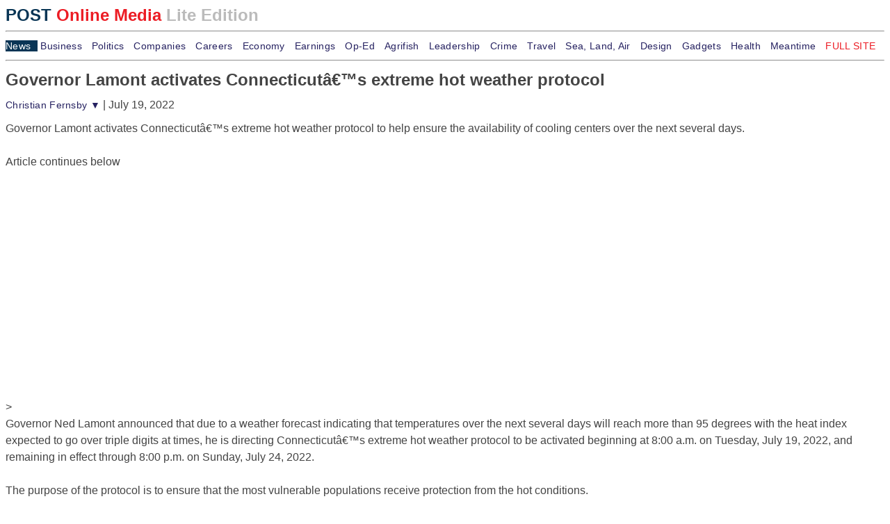

--- FILE ---
content_type: text/html; charset=UTF-8
request_url: https://lite.poandpo.com/news/governor-lamont-activates-connecticuts-extreme-hot-weather-protocol/
body_size: 12198
content:
<!DOCTYPE html>
<html lang="en">
<html>
<head>
<meta http-equiv="Content-Type" content="text/html;charset=UTF-8">
<link rel="canonical" href="https://www.poandpo.com/news/governor-lamont-activates-connecticuts-extreme-hot-weather-protocol/">
<title>Governor Lamont activates Connecticutâ€™s extreme hot weather protocol | News  | POST Online Media</title>
<meta name="description" content="Governor Lamont activates Connecticutâ€™s extreme hot weather protocol to help ensure the availability of cooling centers over the next several days."><meta name="Keywords" content="Governor Lamont activates Connecticutâ€™s extreme hot weather protocol to help ensure the availability of cooling centers over the next several days.">
<meta name="twitter:card" content="summary_large_image"><meta name="twitter:title" content="Governor Lamont activates Connecticutâ€™s extreme hot weather protocol"><meta name="twitter:description" content="Governor Lamont activates Connecticutâ€™s extreme hot weather protocol to help ensure the availability of cooling centers over the next several days."><meta name="twitter:image:src" content="https://www.histerius.com/hs0722/connecticut.jpg"><script type="application/ld+json">{"@context": "https://schema.org","@type": "NewsArticle","mainEntityOfPage": {"@type": "WebPage","@id": "https://www.poandpo.com/news/governor-lamont-activates-connecticuts-extreme-hot-weather-protocol","inLanguage": "en-US"},"image": {"@type": "ImageObject","url":"https://res.cloudinary.com/sunkfiles/image/fetch/https://www.histerius.com/hs0722/connecticut.jpg","width": 1200,"height": 672},"headline": "Governor Lamont activates Connecticutâ€™s extreme hot weather protocol","articleSection": "News ","datePublished": "July 19, 2022","dateModified": "July 19, 2022","author": {"@type": "Person","name": "Christian Fernsby"},"publisher": {"@type": "Organization","name": "POST Online Media","logo": {"@type": "ImageObject","url": "https://res.cloudinary.com/poandpostatic/image/upload/post_online_media_logo.png","width": 600,"height": 60}},"description": "Governor Lamont activates Connecticutâ€™s extreme hot weather protocol to help ensure the availability of cooling centers over the next several days."}</script><meta name="viewport" content="user-scalable=yes,width=device-width,initial-scale=1.0,maximum-scale=5.0">
<link rel="apple-touch-icon-precomposed" href="https://lite.poandpo.com/favicon.png">
<link rel="shortcut icon" href="https://lite.poandpo.com/favicon.ico">
<script type="application/ld+json">
    {  "@context" : "http://schema.org",
       "@type" : "WebSite",
       "name" : "POST Online Media",
       "alternateName" : "POST",
       "url" : "https://lite.poandpo.com"
    }
</script>
</head> 
<body>
<style>
body {font-family:sans-serif;color:#444444;line-height: 150%;}
h1 {font-size: 1.5rem; margin: auto;line-height: 120%;letter-spacing: normal;}
h1 a {font-size: 1.5rem; margin: auto; font-weight: bold;}
h2 {font-size: 1rem;}
.current{background: #093555;color:#ffffff;}
.magazine {display: block; font-size: 2rem; margin: auto; font-weight: bold; text-align: center;}
.datum {font-size: 0.8rem; font-weight: normal;}
.liteedition {color:#bbbbbb;}
.razmak5px {height:5px;}
.razmak10px {height:10px;}
.razmak20px {height:20px;}
.razmak30px {height:30px;}
.plavo {color: #093555;}
.crveno {color: #EC1C24;}
.footer {padding: 0 0 0 5px; background: #262261}
.footer a {color: #ffffff; line-height: 200%;}
.naslovrubrikebusiness {font-size: 1rem;}
.naslovcenterup {font-size: 1rem; text-align: center; text-transform: uppercase;}
a {font-size: 0.9rem; font-weight: normal;color: #262261; text-decoration: none;letter-spacing: 0.02rem;}
.razmakredova {line-height: 150%;}
.paddingdesno {padding-right: 10px;}
.obrisisve {clear: both;}
.paginator {font-size:20px;padding-top:10px;margin:auto;text-align:center;}
.paginator a, .paginator .this-page {padding:2px 5px;border:1px solid #ddd;text-decoration:none; color:#0063DC;}
.paginator .first, .paginator .atfirst, .paginator .last, .paginator .prev, .paginator .atlast, .paginator .atnext, .paginator .atprev {margin-right:5px;margin-left:5px;}
.zabiografiju{font-size:0.8rem;font-weight:normal;line-height:120%;}


</style>

 
<div style="margin:0 auto; text-align:left;">

	<a href="https://lite.poandpo.com"><h1><span class="plavo">POST </span><span class="crveno">Online Media </span><span class="liteedition">Lite Edition</span></h1></a>
	<hr>

	<nav class="razmakredova">
			<a href="https://lite.poandpo.com/news" class="paddingdesno current">News</a>
			<a href="https://lite.poandpo.com/news_business" class="paddingdesno ">Business</a>
		<a href="https://lite.poandpo.com/politics" class="paddingdesno ">Politics</a>
		<a href="https://lite.poandpo.com/companies" class="paddingdesno ">Companies</a>
		<a href="https://lite.poandpo.com/who-is-promoted" class="paddingdesno ">Careers</a>
		<a href="https://lite.poandpo.com/economy" class="paddingdesno ">Economy</a>
		<a href="https://lite.poandpo.com/earnings" class="paddingdesno ">Earnings</a>
			<a href="https://lite.poandpo.com/oped" class="paddingdesno ">Op-Ed</a>
			<a href="https://lite.poandpo.com/agrifish" class="paddingdesno ">Agrifish</a>
			<a href="https://lite.poandpo.com/leadership" class="paddingdesno ">Leadership</a>
			<a href="https://lite.poandpo.com/crime" class="paddingdesno ">Crime</a>
			<a href="https://lite.poandpo.com/places-to-go" class="paddingdesno ">Travel</a>			<a href="https://lite.poandpo.com/on-sea-land-and-in-the-air" class="paddingdesno ">Sea, Land, Air</a>			<a href="https://lite.poandpo.com/design-art-and-nice-stuff" class="paddingdesno ">Design</a>			<a href="https://lite.poandpo.com/small-devices-for-fun" class="paddingdesno ">Gadgets</a>			<a href="https://lite.poandpo.com/in-sickness-and-health" class="paddingdesno ">Health</a>			<a href="https://lite.poandpo.com/in-the-meantime" class="paddingdesno ">Meantime</a>			
		<a href="https://www.poandpo.com" title="POST Online Media"> <span class="crveno">FULL SITE</span></a>
	</nav>
	</div>

		<hr> 		
		<div class="razmak5px">&nbsp;</div>

	 

<div style="margin:0 auto; text-align:left;">

																								
	 

	<div class="contentgore"> 
	 
    	<div class="main_leftcol">

			<article><h1>Governor Lamont activates Connecticutâ€™s extreme hot weather protocol</h1><div class="razmak10px"> </div><span class="gradiznadteksta"><a href='https://lite.poandpo.com/searchauthor'>Christian Fernsby <span class="strelicadolje">&#9660</span></a> | </span><span class="datumiznadteksta"><time>July 19, 2022</time><br></span><div class="razmak10px"> </div><div class="razmak10pxpravi"> </div><div class="obrisisve"> </div>Governor Lamont activates Connecticutâ€™s extreme hot weather protocol to help ensure the availability of cooling centers over the next several days.<br><br><span class="readmorelink">Article continues below</span><br><script async src="https://pagead2.googlesyndication.com/pagead/js/adsbygoogle.js"></script>
<!-- 300x250  za naslovnu -->
<ins class="adsbygoogle"
     style="display:inline-block;width:300px;height:250px"
     data-ad-client="ca-pub-9731984355189214"
     data-ad-slot="6175620847"></ins>
<script>
     (adsbygoogle = window.adsbygoogle || []).push({});
</script><br><br><br><br>><br>
Governor Ned Lamont announced that due to a weather forecast indicating that temperatures over the next several days will reach more than 95 degrees with the heat index expected to go over triple digits at times, he is directing Connecticutâ€™s extreme hot weather protocol to be activated beginning at 8:00 a.m. on Tuesday, July 19, 2022, and remaining in effect through 8:00 p.m. on Sunday, July 24, 2022.<br><br>
The purpose of the protocol is to ensure that the most vulnerable populations receive protection from the hot conditions.<br><br>
 While enacted, a system is set up for state agencies, municipalities, and other partners to coordinate with United Way 2-1-1 to make sure that information regarding cooling centers is available statewide, providing a location to get some relief from the hot conditions.<br><br>
â€œWeâ€™re about to experience our first heat wave of the year that over the next several days will bring very hot conditions, especially during the peak sunlight hours of the day,â€ Governor Lamont said.<br><br>
â€œI strongly urge anyone who needs a place to cool off to call 2-1-1 to find their nearest available cooling center. Everyone should take the necessary precautions as the heat rises over the next several days. A few steps can greatly reduce heat-related issues, especially for the elderly, the very young, and people with respiratory ailments who are more susceptible to the effects of high temperatures.â€<span class="crveno"> ■</span><br><br></div></div><hr><h2 class="naslovcenterup">What to read next</h2><div class="whattoread"><a href="https://lite.poandpo.com/news/governor-calls-up-connecticut-national-guard-to-assist-in-covid19-home-test-and-mask-distribution/" title="Governor calls up Connecticut National Guard to assist in COVID-19 home test and mask distribution">Governor calls up Connecticut National Guard to assist in COVID-19 home test and mask distribution</a><div class="razmak10px"> </div></div><div class="whattoread"><a href="https://lite.poandpo.com/news/connecticut-dmv-include-neither-male-nor-female-gender-option-for-licenses-and-id-cards-2712020427/" title="Connecticut DMV include neither male nor female gender option for licenses and ID cards">Connecticut DMV include neither male nor female gender option for licenses and ID cards</a><div class="razmak10px"> </div></div><div class="whattoreaddesni"><a href="https://lite.poandpo.com/news/us-extremely-critical-fire-weather-in-southwest-southern-rockies-and-southern-high-plains/" title="U.S.: Extremely critical fire weather in Southwest, southern Rockies, and southern High Plains">U.S.: Extremely critical fire weather in Southwest, southern Rockies, and southern High Plains</a><div class="razmak10px"> </div></div><div class="obrisisve"> </div></article><hr><div class="razmak20px"> </div><h1 itemprop="name headline"><a href="https://lite.poandpo.com/news/us-areas-of-severe-thunderstorms-and-heavy-rain-through-the-weekend/" title="U.S.: Areas of severe thunderstorms and heavy rain through the weekend">U.S.: Areas of severe thunderstorms and heavy rain through the weekend</a></h1><div class="razmak10px">&nbsp;</div><span class="manjiuvodserif">Upper-level ridging weakens from the Ohio Valley to the Southeast on Friday, resulting in a reduced area of Heat Advisories over the east. </span><div class="razmak10px">&nbsp;</div><div class="razmak10px">&nbsp;</div><hr><h2 class="naslovcenterup">Latest</h2><a href="https://lite.poandpo.com/news_business/baker-hughes-us-oil-rig-count-down-by-6-to-432/" title="Baker Hughes: U.S. oil rig count down by 6 to 432">Baker Hughes: U.S. oil rig count down by 6 to 432 </a><div class="razmak10px"> </div><a href="https://lite.poandpo.com/politics/malaysia-introduces-new-rules-prohibiting-all-plastic-waste-imports-from-us/" title="Malaysia introduces new rules prohibiting all plastic waste imports from U.S.">Malaysia introduces new rules prohibiting all plastic waste imports from U.S. </a><div class="razmak10px"> </div><a href="https://lite.poandpo.com/companies/kazakhgerman-jv-skyhansa-to-build-500-mln-airport-near-chinese-border/" title="Kazakh-German JV Skyhansa to build $500 mln airport near Chinese border">Kazakh-German JV Skyhansa to build $500 mln airport near Chinese border </a><div class="razmak10px"> </div><a href="https://lite.poandpo.com/agrifish/ukrainian-poultry-products-gained-access-to-oman-market/" title="Ukrainian poultry products gained access to Oman market">Ukrainian poultry products gained access to Oman market </a><div class="razmak10px"> </div><hr><h2 class="naslovrubrikebusiness"><a href="https://lite.poandpo.com/news">NEWS</a></h2><h1 itemprop="name headline"><a href="https://lite.poandpo.com/news/eppo-targets-criminal-organisation-suspected-of-vat-fraud-involving-sales-of-diesel/" title="EPPO targets criminal organisation suspected of VAT fraud involving sales of diesel">EPPO targets criminal organisation suspected of VAT fraud involving sales of diesel</a> </h1><div class="razmak10px"> </div><a href="https://lite.poandpo.com/news/us-severe-thunderstorms-in-the-northern-plains-and-upper-midwest/" title="U.S.: Severe thunderstorms in the Northern Plains and Upper Midwest">U.S.: Severe thunderstorms in the Northern Plains and Upper Midwest</a><div class="obrisisve"> </div><div class="razmak10px"> </div><a href="https://lite.poandpo.com/news/former-us-senator-bob-menendez-begins-serving-11year-bribery-sentence/" title="Former U.S. senator Bob Menendez begins serving 11-year bribery sentence">Former U.S. senator Bob Menendez begins serving 11-year bribery sentence</a> </span><div class="obrisisve"> </div><div class="razmak10px"> </div><a href="https://lite.poandpo.com/news/russianlinked-tanker-crew-accused-in-finlandestonia-undersea-cable-sabotage-probe/" title="Russian-linked tanker crew accused in Finland-Estonia undersea cable sabotage probe">Russian-linked tanker crew accused in Finland-Estonia undersea cable sabotage probe</a> </span><div class="razmak10px"> </div><a href="https://lite.poandpo.com/news/croatia-former-minister-sentenced-to-two-years-of-imprisonment-for-abuse-of-office-and-authority/" title="Croatia: Former minister sentenced to two years of imprisonment for abuse of office and authority">Croatia: Former minister sentenced to two years of imprisonment for abuse of office and authority</a> </span><div class="razmak10px"> </div><a href="https://lite.poandpo.com/news/us-widespread-showers-across-the-eastern-half-severe-thunderstorms-in-montana-into-the-plains/" title="U.S.: Widespread showers across the eastern half, severe thunderstorms in Montana into the Plains">U.S.: Widespread showers across the eastern half, severe thunderstorms in Montana into the Plains</a> </span><div class="obrisisve">&nbsp;</div><hr><h2 class="naslovrubrikebusiness"><a href="https://lite.poandpo.com/news_business">BUSINESS</a></h2><h1 itemprop="name headline"><a href="https://lite.poandpo.com/news_business/perus-mining-exports-jump-23-pct/" title="Peru&#039;s mining exports jump 23 pct">Peru&#039;s mining exports jump 23 pct</a> </h1><div class="razmak10px"> </div><a href="https://lite.poandpo.com/news_business/vietnam-encourages-private-businesses-to-invest-in-railway-sector/" title="Vietnam encourages private businesses to invest in railway sector">Vietnam encourages private businesses to invest in railway sector</a><div class="obrisisve"> </div><div class="razmak10px"> </div><a href="https://lite.poandpo.com/news_business/baker-hughes-us-oil-rig-count-down-by-1-to-438/" title="Baker Hughes: U.S. oil rig count down by 1 to 438">Baker Hughes: U.S. oil rig count down by 1 to 438</a> </span><div class="obrisisve"> </div><div class="razmak10px"> </div><a href="https://lite.poandpo.com/news_business/afdb-to-provide-1841-million-for-africas-largest-solar-energy-and-battery-storage-project/" title="AfDB to provide $184.1 million for Africaâ€™s largest solar energy and battery storage project">AfDB to provide $184.1 million for Africaâ€™s largest solar energy and battery storage project</a> </span><div class="razmak10px"> </div><a href="https://lite.poandpo.com/news_business/eib-supports-bay-of-biscay-electricity-interconnection-between-spain-and-france/" title="EIB supports Bay of Biscay electricity interconnection between Spain and France">EIB supports Bay of Biscay electricity interconnection between Spain and France</a> </span><div class="razmak10px"> </div><a href="https://lite.poandpo.com/news_business/us-uk-and-congolese-officials-inaugurate-kiswishi-city-special-economic-zone-/" title="U.S., UK, and Congolese officials inaugurate Kiswishi City Special Economic Zone ">U.S., UK, and Congolese officials inaugurate Kiswishi City Special Economic Zone </a> </span><div class="obrisisve">&nbsp;</div><hr><h2 class="naslovcenterup">Trending Now</h2> <h2><a href="https://lite.poandpo.com/news_business/perus-mining-exports-jump-23-pct/" title="Peru&#039;s mining exports jump 23 pct">Peru&#039;s mining exports jump 23 pct</a></h2><h2><a href="https://lite.poandpo.com/news/fire-in-egyptian-hospital-kills-at-least-seven-coronavirus-patients/" title="Fire in Egyptian hospital kills at least seven coronavirus patients">Fire in Egyptian hospital kills at least seven coronavirus patients</a></h2><h2><a href="https://lite.poandpo.com/news_business/egyptians-start-paying-taxes-on-imported-mobiles/" title="Egyptians start paying taxes on imported mobiles">Egyptians start paying taxes on imported mobiles</a></h2><h2><a href="https://lite.poandpo.com/companies/micron-plans-to-invest-200-billion-in-semiconductor-manufacturing-and-rd/" title="Micron plans to invest $200 billion in semiconductor manufacturing and R&amp;D">Micron plans to invest $200 billion in semiconductor manufacturing and R&amp;D</a></h2><hr><h2 class="naslovrubrikebusiness"><a href="https://lite.poandpo.com/politics">POLITICS</a></h2><h1 itemprop="name headline"><a href="https://lite.poandpo.com/politics/new-york-power-authority-directed-to-develop-nuclear-power-plant/" title="New York Power Authority directed to develop nuclear power plant">New York Power Authority directed to develop nuclear power plant</a> </h1><div class="razmak10px"> </div><a href="https://lite.poandpo.com/politics/cuban-president-begins-official-visit-to-belarus-/" title="Cuban President begins official visit to Belarus ">Cuban President begins official visit to Belarus </a><div class="obrisisve"> </div><div class="razmak10px"> </div><a href="https://lite.poandpo.com/politics/eu-adopts-new-tariffs-on-russian-and-belarusian-agricultural-goods-and-fertilisers-/" title="EU adopts new tariffs on Russian and Belarusian agricultural goods and fertilisers ">EU adopts new tariffs on Russian and Belarusian agricultural goods and fertilisers </a> </span><div class="obrisisve"> </div><div class="razmak10px"> </div><a href="https://lite.poandpo.com/politics/eu-proposes-banning-lng-gas-imports-from-russia-by-end-of-2027/" title="EU proposes banning LNG gas imports from Russia by end of 2027">EU proposes banning LNG gas imports from Russia by end of 2027</a> </span><div class="razmak10px"> </div><a href="https://lite.poandpo.com/politics/new-york-governor-announces-sullivan-county-broadband-project/" title="New York Governor announces Sullivan County broadband project">New York Governor announces Sullivan County broadband project</a> </span><div class="razmak10px"> </div><a href="https://lite.poandpo.com/politics/zimbabwe-to-ban-lithium-concentrate-exports/" title="Zimbabwe to ban lithium concentrate exports">Zimbabwe to ban lithium concentrate exports</a> </span><div class="obrisisve">&nbsp;</div><hr><h2 class="naslovcenterup">Today We Recommend</h2> <h2><a href="https://lite.poandpo.com/politics/new-york-power-authority-directed-to-develop-nuclear-power-plant/" title="New York Power Authority directed to develop nuclear power plant">New York Power Authority directed to develop nuclear power plant</a></h2><hr><h2 class="naslovcenterup">Highlights&nbsp;</h2><h2><a href="https://lite.poandpo.com/companies/micron-plans-to-invest-200-billion-in-semiconductor-manufacturing-and-rd/" title="Micron plans to invest $200 billion in semiconductor manufacturing and R&amp;D">Micron plans to invest $200 billion in semiconductor manufacturing and R&amp;D</a></h2><h2><a href="https://lite.poandpo.com/companies/750-new-jobs-coming-to-michigan/" title="750 new jobs coming to Michigan">750 new jobs coming to Michigan</a></h2><h2><a href="https://lite.poandpo.com/companies/wfs-to-open-new-multipurpose-terminal-at-lyon-airport/" title="WFS to open new multi-purpose terminal at Lyon Airport">WFS to open new multi-purpose terminal at Lyon Airport</a></h2><hr><h2 class="naslovrubrikebusiness"><a href="https://lite.poandpo.com/companies">COMPANIES</a></h2><h1 itemprop="name headline"><a href="https://lite.poandpo.com/companies/micron-plans-to-invest-200-billion-in-semiconductor-manufacturing-and-rd/" title="Micron plans to invest $200 billion in semiconductor manufacturing and R&amp;D">Micron plans to invest $200 billion in semiconductor manufacturing and R&amp;D</a> </h1><div class="razmak10px"> </div><a href="https://lite.poandpo.com/companies/750-new-jobs-coming-to-michigan/" title="750 new jobs coming to Michigan">750 new jobs coming to Michigan</a><div class="obrisisve"> </div><div class="razmak10px"> </div><a href="https://lite.poandpo.com/companies/ls-cable-and-unit-join-koreajapan-submarine-cable-project/" title="LS Cable and unit join Korea-Japan submarine cable project">LS Cable and unit join Korea-Japan submarine cable project</a> </span><div class="obrisisve"> </div><div class="razmak10px"> </div><a href="https://lite.poandpo.com/companies/wfs-to-open-new-multipurpose-terminal-at-lyon-airport/" title="WFS to open new multi-purpose terminal at Lyon Airport">WFS to open new multi-purpose terminal at Lyon Airport</a> </span><div class="razmak10px"> </div><a href="https://lite.poandpo.com/companies/ceva-logistics-renews-contract-to-transport-aeronautics-parts-between-france-morocco-tunisia/" title="CEVA Logistics renews contract to transport aeronautics parts between France, Morocco, Tunisia">CEVA Logistics renews contract to transport aeronautics parts between France, Morocco, Tunisia</a> </span><div class="razmak10px"> </div><a href="https://lite.poandpo.com/companies/malian-government-takes-over-canadianowned-barrick-gold-mine/" title="Malian government takes over Canadian-owned Barrick Gold mine">Malian government takes over Canadian-owned Barrick Gold mine</a> </span><div class="obrisisve">&nbsp;</div><hr><h2 class="naslovrubrikebusiness"><a href="https://lite.poandpo.com/who-is-promoted">CAREERS</a></h2><h1 itemprop="name headline"><a href="https://lite.poandpo.com/who-is-promoted/bluecrux-appoints-four-new-partners/" title="Bluecrux appoints four new partners">Bluecrux appoints four new partners</a> </h1><div class="razmak10px"> </div><a href="https://lite.poandpo.com/who-is-promoted/isomorphic-labs-appoints-ben-wolf-as-chief-medical-officer-/" title="Isomorphic Labs appoints Ben Wolf as chief medical officer ">Isomorphic Labs appoints Ben Wolf as chief medical officer </a><div class="obrisisve"> </div><div class="razmak10px"> </div><a href="https://lite.poandpo.com/who-is-promoted/vodacom-names-new-international-markets-ceo/" title="Vodacom names new international markets CEO">Vodacom names new international markets CEO</a> </span><div class="obrisisve"> </div><div class="razmak10px"> </div><a href="https://lite.poandpo.com/who-is-promoted/david-andreadakis-joins-loyalty-juggernaut-as-chief-commercial-officer/" title="David Andreadakis joins Loyalty Juggernaut as chief commercial officer">David Andreadakis joins Loyalty Juggernaut as chief commercial officer</a> </span><div class="razmak10px"> </div><a href="https://lite.poandpo.com/who-is-promoted/tom-montali-joins-csl-as-business-development-director-/" title="Tom Montali joins CSL as business development director ">Tom Montali joins CSL as business development director </a> </span><div class="razmak10px"> </div><a href="https://lite.poandpo.com/who-is-promoted/concirrus-appoints-steve-oreilly-as-product-manager/" title="Concirrus appoints Steve O&#039;Reilly as product manager">Concirrus appoints Steve O&#039;Reilly as product manager</a> </span><div class="obrisisve">&nbsp;</div><hr><h2 class="naslovrubrikebusiness"><a href="https://lite.poandpo.com/economy">ECONOMY</a></h2><h1 itemprop="name headline"><a href="https://lite.poandpo.com/economy/eumercosur-trade-up-substantially-in-last-decade/" title="EU-Mercosur trade up substantially in last decade">EU-Mercosur trade up substantially in last decade</a> </h1><div class="razmak10px"> </div><a href="https://lite.poandpo.com/economy/russias-trade-surplus-falls-183-to-424-bln-in-januaryapril-/" title="Russia&#039;s trade surplus falls 18.3% to $42.4 bln in January-April ">Russia&#039;s trade surplus falls 18.3% to $42.4 bln in January-April </a><div class="obrisisve"> </div><div class="razmak10px"> </div><a href="https://lite.poandpo.com/economy/us-economy-in-q1-revised-up-to-02pct-contraction/" title="U.S. economy in Q1 revised up to 0.2-pct contraction">U.S. economy in Q1 revised up to 0.2-pct contraction</a> </span><div class="obrisisve"> </div><div class="razmak10px"> </div><a href="https://lite.poandpo.com/economy/japan-loses-top-creditor-position-for-first-time-in-34-years/" title="Japan loses top creditor position for first time in 34 years">Japan loses top creditor position for first time in 34 years</a> </span><div class="razmak10px"> </div><a href="https://lite.poandpo.com/economy/nz-exports-to-eu-jump-28-in-first-year-of-trade-deal/" title="NZ exports to EU jump 28% in first year of trade deal">NZ exports to EU jump 28% in first year of trade deal</a> </span><div class="razmak10px"> </div><a href="https://lite.poandpo.com/economy/eu-generated-392-billion-surplus-in-trade-in-agricultural-products/" title="EU generated â‚¬39.2 billion surplus in trade in agricultural products">EU generated â‚¬39.2 billion surplus in trade in agricultural products</a> </span><div class="obrisisve">&nbsp;</div><hr><h2 class="naslovrubrikebusiness"><a href="https://lite.poandpo.com/earnings">EARNINGS</a></h2><h1 itemprop="name headline"><a href="https://lite.poandpo.com/earnings/ericsson-q2-sales-down-but-north-america-up/" title="Ericsson Q2 sales down but North America up">Ericsson Q2 sales down but North America up</a> </h1><div class="razmak10px"> </div><a href="https://lite.poandpo.com/earnings/lockton-revenue-355-billion/" title="Lockton revenue $3.55 billion">Lockton revenue $3.55 billion</a><div class="obrisisve"> </div><div class="razmak10px"> </div><a href="https://lite.poandpo.com/earnings/motorcar-parts-of-america-q4-sales-1895-million/" title="Motorcar Parts of America Q4 sales $189.5 million">Motorcar Parts of America Q4 sales $189.5 million</a> </span><div class="obrisisve"> </div><div class="razmak10px"> </div><a href="https://lite.poandpo.com/earnings/limoneira-q2-revenue-446-million/" title="Limoneira Q2 revenue $44.6 million">Limoneira Q2 revenue $44.6 million</a> </span><div class="razmak10px"> </div><a href="https://lite.poandpo.com/earnings/lululemon-athletica-q1-revenue-increased-10-to-22-billion/" title="Lululemon athletica Q1 revenue increased 10% to $2.2 billion">Lululemon athletica Q1 revenue increased 10% to $2.2 billion</a> </span><div class="razmak10px"> </div><a href="https://lite.poandpo.com/earnings/pvh-q1-gaap-ebit-205-million/" title="PVH Q1 GAAP EBIT $205 million">PVH Q1 GAAP EBIT $205 million</a> </span><div class="obrisisve">&nbsp;</div><hr><h2 class="naslovrubrikebusiness"><a href="https://lite.poandpo.com/oped">OP-ED</a></h2><h1 itemprop="name headline"><a href="https://lite.poandpo.com/oped/micromanaging-is-the-worst-enemy-of-efficiency-and-teamwork/" title="Micromanaging is the worst enemy of efficiency and teamwork">Micromanaging is the worst enemy of efficiency and teamwork</a> </h1><div class="razmak10px"> </div><a href="https://lite.poandpo.com/oped/niger-set-to-monetize-massive-gas-reserves-through-saharan-natural-gas-pipeline/" title="Niger set to monetize massive gas reserves through Saharan natural gas pipeline">Niger set to monetize massive gas reserves through Saharan natural gas pipeline</a><div class="obrisisve"> </div><div class="razmak10px"> </div><a href="https://lite.poandpo.com/oped/putting-the-brakes-on-ev-folly-that-choked-the-market/" title="Putting the brakes on EV folly that choked the market">Putting the brakes on EV folly that choked the market</a> </span><div class="obrisisve"> </div><div class="razmak10px"> </div><a href="https://lite.poandpo.com/oped/oil-discovery-in-kavango-basin-may-mean-huge-benefits-for-namibians/" title="Oil discovery in Kavango Basin may mean huge benefits for Namibians">Oil discovery in Kavango Basin may mean huge benefits for Namibians</a> </span><div class="razmak10px"> </div><a href="https://lite.poandpo.com/oped/cape-town-and-dubai-battle-over-africas-energy-future/" title="Cape Town and Dubai battle over Africa&#039;s energy future">Cape Town and Dubai battle over Africa&#039;s energy future</a> </span><div class="razmak10px"> </div><a href="https://lite.poandpo.com/oped/is-america-going-to-lose-its-superpower-status/" title="Is America going to lose its superpower status?">Is America going to lose its superpower status?</a> </span><div class="obrisisve">&nbsp;</div><hr><h2 class="naslovrubrikebusiness"><a href="https://lite.poandpo.com/agrifish">AGRIFISH</a></h2><h1 itemprop="name headline"><a href="https://lite.poandpo.com/agrifish/ireland-minister-donohoe-removes-broiler-poultry-farmers-from-vat-flat-rate-addition-scheme/" title="Ireland: Minister Donohoe removes broiler poultry farmers from VAT Flat Rate Addition scheme">Ireland: Minister Donohoe removes broiler poultry farmers from VAT Flat Rate Addition scheme</a> </h1><div class="razmak10px"> </div><a href="https://lite.poandpo.com/agrifish/fli-tests-mobile-one-health-laboratory-for-diagnosing-highly-pathogenic-pathogens/" title="FLI tests mobile One Health laboratory for diagnosing highly pathogenic pathogens">FLI tests mobile One Health laboratory for diagnosing highly pathogenic pathogens</a><div class="obrisisve"> </div><div class="razmak10px"> </div><a href="https://lite.poandpo.com/agrifish/first-vaccine-against-swine-dysentery-disease-recommended-for-approval/" title="First vaccine against swine dysentery disease recommended for approval">First vaccine against swine dysentery disease recommended for approval</a> </span><div class="obrisisve"> </div><div class="razmak10px"> </div><a href="https://lite.poandpo.com/agrifish/usda-expands-fruit-pest-quarantines-in-new-york-and-california/" title="USDA expands fruit pest quarantines in New York and California">USDA expands fruit pest quarantines in New York and California</a> </span><div class="razmak10px"> </div><a href="https://lite.poandpo.com/agrifish/peru-records-236-growth-in-agricultural-export-sales-compared-to-2024/" title="Peru records 23.6% growth in agricultural export sales compared to 2024">Peru records 23.6% growth in agricultural export sales compared to 2024</a> </span><div class="razmak10px"> </div><a href="https://lite.poandpo.com/agrifish/china-allows-imports-of-rapeseed-meal-soybean-meal-from-uruguay-/" title="China allows imports of rapeseed meal, soybean meal from Uruguay ">China allows imports of rapeseed meal, soybean meal from Uruguay </a> </span><div class="obrisisve">&nbsp;</div><hr><h2 class="naslovrubrikebusiness"><a href="https://lite.poandpo.com/leadership">LEADERSHIP</a></h2><h1 itemprop="name headline"><a href="https://lite.poandpo.com/leadership/study-missing-a-deadline-has-a-bigger-impact-than-you-might-think/" title="Study: Missing a deadline has a bigger impact than you might think">Study: Missing a deadline has a bigger impact than you might think</a> </h1><div class="razmak10px"> </div><a href="https://lite.poandpo.com/leadership/employers-prefer-younger-job-candidates-for-ai-roles-although-experienced-workers-perform-same-or-better/" title="Employers prefer younger job candidates for AI roles although experienced workers perform same or better">Employers prefer younger job candidates for AI roles although experienced workers perform same or better</a><div class="obrisisve"> </div><div class="razmak10px"> </div><a href="https://lite.poandpo.com/leadership/study-finds-workers-misjudge-wage-markets/" title="Study finds workers misjudge wage markets">Study finds workers misjudge wage markets</a> </span><div class="obrisisve"> </div><div class="razmak10px"> </div><a href="https://lite.poandpo.com/leadership/some-organizations-may-need-to-expand-their-hierarchical-structures-earlier-than-others/" title="Some organizations may need to expand their hierarchical structures earlier than others">Some organizations may need to expand their hierarchical structures earlier than others</a> </span><div class="razmak10px"> </div><a href="https://lite.poandpo.com/leadership/study-finds-theres-right-way-and-wrong-way-to-deliver-negative-feedback-in-workplace/" title="Study finds there&#039;s right way and wrong way to deliver negative feedback in workplace">Study finds there&#039;s right way and wrong way to deliver negative feedback in workplace</a> </span><div class="razmak10px"> </div><a href="https://lite.poandpo.com/leadership/allyship-is-critical-and-its-needs-appreciation/" title="Allyship is critical and its needs appreciation">Allyship is critical and its needs appreciation</a> </span><div class="obrisisve">&nbsp;</div><hr><h2 class="naslovrubrikebusiness"><a href="https://lite.poandpo.com/crime">CRIME</a></h2><h1 itemprop="name headline"><a href="https://lite.poandpo.com/crime/german-court-convicts-four-exvolkswagen-managers-of-fraud-in-emissions-scandal/" title="German court convicts four ex-Volkswagen managers of fraud in emissions scandal">German court convicts four ex-Volkswagen managers of fraud in emissions scandal</a> </h1><div class="razmak10px"> </div><a href="https://lite.poandpo.com/crime/eu-fines-carmakers-458-million-for-antirecycling-cartel/" title="EU fines carmakers â‚¬458 million for anti-recycling cartel">EU fines carmakers â‚¬458 million for anti-recycling cartel</a><div class="obrisisve"> </div><div class="razmak10px"> </div><a href="https://lite.poandpo.com/crime/commission-fines-pierre-cardin-and-its-licensee-ahlers-57-million-for-restricting-crossborder-sales-of-clothing/" title="Commission fines Pierre Cardin and its licensee Ahlers â‚¬5.7 million for restricting cross-border sales of clothing">Commission fines Pierre Cardin and its licensee Ahlers â‚¬5.7 million for restricting cross-border sales of clothing</a> </span><div class="obrisisve"> </div><div class="razmak10px"> </div><a href="https://lite.poandpo.com/crime/bhp-vale-agree-to-pay-30b-damages-for-brazil-dam-disaster/" title="BHP, Vale agree to pay $30B damages for Brazil dam disaster">BHP, Vale agree to pay $30B damages for Brazil dam disaster</a> </span><div class="razmak10px"> </div><a href="https://lite.poandpo.com/crime/commission-fines-esk-drhy-and-sterreichische-bundesbahnen-487-million-over-collusion-to-exclude-common-competitor/" title="Commission fines ÄŒeskÃ© drÃ¡hy and Ã–sterreichische Bundesbahnen â‚¬48.7 million over collusion to exclude common compe">Commission fines ÄŒeskÃ© drÃ¡hy and Ã–sterreichische Bundesbahnen â‚¬48.7 million over collusion to exclude common compe</a> </span><div class="razmak10px"> </div><a href="https://lite.poandpo.com/crime/sec-charges-keurig-with-making-inaccurate-statements-regarding-recyclability-of-kcup-beverage-pod/" title="SEC charges Keurig with making inaccurate statements regarding recyclability of K-Cup beverage pod">SEC charges Keurig with making inaccurate statements regarding recyclability of K-Cup beverage pod</a> </span><div class="obrisisve">&nbsp;</div><hr><div class="razmak5px"> </div><div class="razmak5px"> </div><span class="magazine">Magazine</span><div class="razmak5px"> </div><div class="razmak5px"> </div><hr><h2 class="naslovrubrikebusiness"><a href="https://lite.poandpo.com/places-to-go">TRAVEL</a></h2><h1 itemprop="name headline"><a href="https://lite.poandpo.com/places-to-go/radisson-hotel-group-debuts-in-the-heart-of-tunisias-capital-city-tunis/" title="Radisson Hotel Group debuts in the heart of Tunisiaâ€™s capital city, Tunis">Radisson Hotel Group debuts in the heart of Tunisiaâ€™s capital city, Tunis</a> </h1><div class="razmak10px"> </div><a href="https://lite.poandpo.com/places-to-go/moroccos-first-radisson-branded-hotel-opens-in-casablanca/" title="Moroccoâ€™s first Radisson branded hotel opens in Casablanca">Moroccoâ€™s first Radisson branded hotel opens in Casablanca</a><div class="obrisisve"> </div><div class="razmak10px"> </div><a href="https://lite.poandpo.com/places-to-go/buna-channels-an-unreal-and-beautiful-part-of-bosnia-and-herzegovina/" title="Buna channels, an unreal and beautiful part of Bosnia and Herzegovina">Buna channels, an unreal and beautiful part of Bosnia and Herzegovina</a> </span><div class="obrisisve"> </div><div class="razmak10px"> </div><a href="https://lite.poandpo.com/places-to-go/jw-marriott-unveils-mindful-haven-with-opening-of-jw-marriott-hotel-nairobi/" title="JW Marriott unveils Mindful Haven with opening of JW Marriott Hotel Nairobi">JW Marriott unveils Mindful Haven with opening of JW Marriott Hotel Nairobi</a> </span><div class="razmak10px"> </div><a href="https://lite.poandpo.com/places-to-go/sothebys-sports-week-returns-with-fantastic-artifacts/" title="Sotheby&#039;s Sports Week returns with fantastic artifacts">Sotheby&#039;s Sports Week returns with fantastic artifacts</a> </span><div class="razmak10px"> </div><a href="https://lite.poandpo.com/places-to-go/red-roof-properties-open-in-michigan/" title="Red Roof properties open in Michigan">Red Roof properties open in Michigan</a> </span><div class="obrisisve">&nbsp;</div><hr><h2 class="naslovrubrikebusiness"><a href="https://lite.poandpo.com/on-sea-land-and-in-the-air">SEA, LAND, AIR</a></h2><h1 itemprop="name headline"><a href="https://lite.poandpo.com/on-sea-land-and-in-the-air/citron-c3-aircross-the-most-affordable-compact-suv-with-7-seats/" title="CitroÃ«n C3 Aircross, the most affordable  compact SUV with 7 seats">CitroÃ«n C3 Aircross, the most affordable  compact SUV with 7 seats</a> </h1><div class="razmak10px"> </div><a href="https://lite.poandpo.com/on-sea-land-and-in-the-air/2025-chevrolet-equinox-stands-apart-with-fresh-looks-and-capability/" title="2025 Chevrolet Equinox stands apart with fresh looks and capability">2025 Chevrolet Equinox stands apart with fresh looks and capability</a><div class="obrisisve"> </div><div class="razmak10px"> </div><a href="https://lite.poandpo.com/on-sea-land-and-in-the-air/hill-helicopters-hx50-luxury-in-the-sky/" title="Hill Helicopters HX50, luxury in the sky">Hill Helicopters HX50, luxury in the sky</a> </span><div class="obrisisve"> </div><div class="razmak10px"> </div><a href="https://lite.poandpo.com/on-sea-land-and-in-the-air/opel-movano-becomes-fully-equipped-camper-van/" title="Opel Movano becomes fully equipped camper van">Opel Movano becomes fully equipped camper van</a> </span><div class="razmak10px"> </div><a href="https://lite.poandpo.com/on-sea-land-and-in-the-air/porsche-panamera-new-hybrid-variants/" title="Porsche Panamera, new hybrid variants">Porsche Panamera, new hybrid variants</a> </span><div class="razmak10px"> </div><a href="https://lite.poandpo.com/on-sea-land-and-in-the-air/dodge-charger-670-horsepower-of-electric/" title="Dodge Charger, 670 horsepower of electric">Dodge Charger, 670 horsepower of electric</a> </span><div class="obrisisve">&nbsp;</div><hr><h2 class="naslovrubrikebusiness"><a href="https://lite.poandpo.com/design-art-and-nice-stuff">DESIGN</a></h2><h1 itemprop="name headline"><a href="https://lite.poandpo.com/design-art-and-nice-stuff/cold-night-hot-fire-pit-cool-entertainment/" title="Cold night, hot fire pit, cool entertainment">Cold night, hot fire pit, cool entertainment</a> </h1><div class="razmak10px"> </div><a href="https://lite.poandpo.com/design-art-and-nice-stuff/embellish-your-home-with-pvc-panels/" title="Embellish your home with PVC panels">Embellish your home with PVC panels</a><div class="obrisisve"> </div><div class="razmak10px"> </div><a href="https://lite.poandpo.com/design-art-and-nice-stuff/youll-have-to-hurry-if-you-want-one-of-20-new-louis-vuitton-watches/" title="You&#039;ll have to hurry if you want one of 20 new Louis Vuitton watches">You&#039;ll have to hurry if you want one of 20 new Louis Vuitton watches</a> </span><div class="obrisisve"> </div><div class="razmak10px"> </div><a href="https://lite.poandpo.com/design-art-and-nice-stuff/luxury-duvet-looks-good-fells-good-and-keeps-you-healthy/" title="Luxury duvet looks good, fells good and keeps you healthy">Luxury duvet looks good, fells good and keeps you healthy</a> </span><div class="razmak10px"> </div><a href="https://lite.poandpo.com/design-art-and-nice-stuff/vacheron-constantin-watches-for-life-and-more/" title="Vacheron Constantin, watches for life and more">Vacheron Constantin, watches for life and more</a> </span><div class="razmak10px"> </div><a href="https://lite.poandpo.com/design-art-and-nice-stuff/schller-kitchens-where-functionality-marries-design/" title="SchÃ¼ller kitchens, where functionality marries design">SchÃ¼ller kitchens, where functionality marries design</a> </span><div class="obrisisve">&nbsp;</div><hr><h2 class="naslovrubrikebusiness"><a href="https://lite.poandpo.com/small-devices-for-fun">GADGETS</a></h2><h1 itemprop="name headline"><a href="https://lite.poandpo.com/small-devices-for-fun/mesaboogie-celebrates-40year-partnership-with-john-petrucci/" title="MESA/Boogie Celebrates 40-year partnership with John Petrucci">MESA/Boogie Celebrates 40-year partnership with John Petrucci</a> </h1><div class="razmak10px"> </div><a href="https://lite.poandpo.com/small-devices-for-fun/remarkable-2-monochrome-tablet-for-your-thoughts-and-your-eyes/" title="reMarkable 2, monochrome tablet for your thoughts and your eyes">reMarkable 2, monochrome tablet for your thoughts and your eyes</a><div class="obrisisve"> </div><div class="razmak10px"> </div><a href="https://lite.poandpo.com/small-devices-for-fun/oneplus-ace-3v-first-with-snapdragon-7-plus-gen-3/" title="OnePlus Ace 3V, first with Snapdragon 7 Plus Gen 3">OnePlus Ace 3V, first with Snapdragon 7 Plus Gen 3</a> </span><div class="obrisisve"> </div><div class="razmak10px"> </div><a href="https://lite.poandpo.com/small-devices-for-fun/asus-zenfone-11-ultra-flagship-with-a-reason/" title="ASUS Zenfone 11 Ultra, flagship with a reason">ASUS Zenfone 11 Ultra, flagship with a reason</a> </span><div class="razmak10px"> </div><a href="https://lite.poandpo.com/small-devices-for-fun/samsung-galaxy-s24-is-photography-powerhouse/" title="Samsung Galaxy S24 is photography powerhouse">Samsung Galaxy S24 is photography powerhouse</a> </span><div class="razmak10px"> </div><a href="https://lite.poandpo.com/small-devices-for-fun/casette-tapes-are-making-a-big-comeback-and-so-are-portable-players/" title="Casette tapes are making a big comeback, and so are portable players">Casette tapes are making a big comeback, and so are portable players</a> </span><div class="obrisisve">&nbsp;</div><hr><h2 class="naslovrubrikebusiness"><a href="https://lite.poandpo.com/in-sickness-and-health">HEALTH</a></h2><h1 itemprop="name headline"><a href="https://lite.poandpo.com/in-sickness-and-health/bolivia-declares-national-health-emergency-due-to-measles-outbreak/" title="Bolivia declares national health emergency due to measles outbreak">Bolivia declares national health emergency due to measles outbreak</a> </h1><div class="razmak10px"> </div><a href="https://lite.poandpo.com/in-sickness-and-health/hong-kong-researchers-develop-needlefree-flu-vaccine-with-broad-protection/" title="Hong Kong researchers develop needle-free flu vaccine with broad protection">Hong Kong researchers develop needle-free flu vaccine with broad protection</a><div class="obrisisve"> </div><div class="razmak10px"> </div><a href="https://lite.poandpo.com/in-sickness-and-health/worlds_first_vaccines/" title="World's first vaccines that don't need refrigeration entered trials">World's first vaccines that don't need refrigeration entered trials</a> </span><div class="obrisisve"> </div><div class="razmak10px"> </div><a href="https://lite.poandpo.com/in-sickness-and-health/first-patient-enrolled-in-phase-1-clinical-trial-of-akirams-cancer-drug-candidate-/" title="First patient enrolled in Phase 1 clinical trial of Akiramâ€™s cancer drug candidate ">First patient enrolled in Phase 1 clinical trial of Akiramâ€™s cancer drug candidate </a> </span><div class="razmak10px"> </div><a href="https://lite.poandpo.com/in-sickness-and-health/fda-grants-marketing-authorization-of-first-home-test-for-chlamydia-gonorrhea-and-trichomoniasis/" title="FDA grants marketing authorization of first home test for chlamydia, gonorrhea and trichomoniasis">FDA grants marketing authorization of first home test for chlamydia, gonorrhea and trichomoniasis</a> </span><div class="razmak10px"> </div><a href="https://lite.poandpo.com/in-sickness-and-health/human-cases-of-anthrax-reported-in-western-mongolia/" title="Human cases of anthrax reported in western Mongolia">Human cases of anthrax reported in western Mongolia</a> </span><div class="obrisisve">&nbsp;</div><hr><h2 class="naslovrubrikebusiness"><a href="https://lite.poandpo.com/in-the-meantime">MEANTIME</a></h2><h1 itemprop="name headline"><a href="https://lite.poandpo.com/in-the-meantime/cost-of-keeping-wind-turbines-out-of-sight/" title="Cost of keeping wind turbines out of sight">Cost of keeping wind turbines out of sight</a> </h1><div class="razmak10px"> </div><a href="https://lite.poandpo.com/in-the-meantime/mission-to-weigh-all-of-earths-forests-from-space-launched/" title="Mission to &quot;weigh&quot; all of Earth&#039;s forests from space launched">Mission to &quot;weigh&quot; all of Earth&#039;s forests from space launched</a><div class="obrisisve"> </div><div class="razmak10px"> </div><a href="https://lite.poandpo.com/in-the-meantime/nasas-spherex-space-telescope-begins-mapping-entire-sky/" title="NASA&#039;s SPHEREx space telescope begins mapping entire sky">NASA&#039;s SPHEREx space telescope begins mapping entire sky</a> </span><div class="obrisisve"> </div><div class="razmak10px"> </div><a href="https://lite.poandpo.com/in-the-meantime/russian-academics-gas-industry-experts-see-undersea-lng-transportation-as-feasible/" title="Russian academics, gas industry experts see undersea LNG transportation as feasible">Russian academics, gas industry experts see undersea LNG transportation as feasible</a> </span><div class="razmak10px"> </div><a href="https://lite.poandpo.com/in-the-meantime/india-launches-space-docking-experiment-mission/" title="India launches space docking experiment mission">India launches space docking experiment mission</a> </span><div class="razmak10px"> </div><a href="https://lite.poandpo.com/in-the-meantime/worldfirst-carbon14-diamond-battery-made/" title="World-first carbon-14 diamond battery made">World-first carbon-14 diamond battery made</a> </span><div class="obrisisve">&nbsp;</div> 
		</div> 
	</div> 
	  

		<footer>
		<div class="footer"> 
		<p><a style="margin-right:20px;" href="https://lite.poandpo.com/" title="Home POST Online Media">Home</a> 
		<a style="margin-right:20px;" href="https://lite.poandpo.com/news" title="News POST Online Media">News</a> 
		<a style="margin-right:20px;" href="https://lite.poandpo.com/news_business" title="Business POST Online Media">Business</a> 
		<a style="margin-right:20px;" href="https://lite.poandpo.com/politics" title="Politics POST Online Media">Politics</a> 
		<a style="margin-right:20px;" href="https://lite.poandpo.com/companies" title="Companies POST Online Media">Companies</a> 
 		<a style="margin-right:20px;" href="https://lite.poandpo.com/who-is-promoted" title="Careers POST Online Media">Careers</a> 
		<a style="margin-right:20px;" href="https://lite.poandpo.com/economy" title="Economy POST Online Media">Economy</a> 
		<a style="margin-right:20px;" href="https://lite.poandpo.com/earnings" title="Earnings POST Online Media">Earnings</a> 
		<a style="margin-right:20px;" href="https://lite.poandpo.com/oped" title="Op-Ed POST Online Media">Op-Ed</a> 
		<a style="margin-right:20px;" href="https://lite.poandpo.com/agrifish" title="Agrifish POST Online Media">Agrifish</a> 
		<a style="margin-right:20px;" href="https://lite.poandpo.com/leadership" title="Leadership POST Online Media">Leadership</a> 
		<a style="margin-right:20px;" href="https://lite.poandpo.com/crime" title="Crime POST Online Media">Crime</a> 
		<a style="margin-right:20px;" href="https://lite.poandpo.com/places-to-go" title="Travel POST Online Media">Travel</a> 
		<a style="margin-right:20px;" href="https://lite.poandpo.com/on-sea-land-and-in-the-air" title="Sea, Land, Air POST Online Media">Sea, Land, Air</a>
		<a style="margin-right:20px;" href="https://lite.poandpo.com/design-art-and-nice-stuff" title="Design POST Online Media">Design</a> 
		<a style="margin-right:20px;" href="https://lite.poandpo.com/small-devices-for-fun" title="Gadgets POST Online Media">Gadgets</a> 
		<a style="margin-right:20px;" href="https://lite.poandpo.com/in-sickness-and-health" title="Health POST Online Media">Health</a> 
		<a style="margin-right:20px;" href="https://lite.poandpo.com/in-the-meantime" title="Meantime POST Online Media">Meantime</a> 
		<a style="margin-right:20px;" href="https://lite.poandpo.com/home/authorslite" title="Meantime POST Online Media">Authors</a> 
		<a style="margin-right:20px;" href="https://lite.poandpo.com/home/advertise-with-us-lite" title="About us POST Online Media">Advertise With Us</a> 
		<a style="margin-right:20px;" href="https://lite.poandpo.com/home/about-us" title="About us POST Online Media">About Us</a> 
		<a style="margin-right:20px;" href="https://lite.poandpo.com/contact" title="Contact POST Online Media">Contact</a> 
		<a style="margin-right:20px;" href="https://lite.poandpo.com/home/cookies-and-how-we-use-them" title="Privacy Policy POST Online Media">Privacy Policy</a> 
		<a style="margin-right:20px;" href="https://lite.poandpo.com/home/rss" title="RSS News Feed POST Online Media">RSS</a> 
		<a style="margin-right:20px;" href="https://twitter.com/poandpo" title="Twitter POST Online Media">Twitter</a> 
		<a style="margin-right:20px;" href="https://www.linkedin.com/company/3055508" title="LinkedIn POST Online Media">LinkedIn</a> 
		<a href="https://www.poandpo.com" title="POST Online Media">FULL SITE</a>
		</p>
		<p><a href="https://www.histerius.com" title="Histerius Company">Publisher: Histerius Company</a></p>
	</div> 
	</footer>

<div class="ocistisve"> </div>

</div> <!-- ne znam cemu ovo -->
</body>
</html>

--- FILE ---
content_type: text/html; charset=utf-8
request_url: https://www.google.com/recaptcha/api2/aframe
body_size: 266
content:
<!DOCTYPE HTML><html><head><meta http-equiv="content-type" content="text/html; charset=UTF-8"></head><body><script nonce="JZarGPVDV2ikdWywtibJ_w">/** Anti-fraud and anti-abuse applications only. See google.com/recaptcha */ try{var clients={'sodar':'https://pagead2.googlesyndication.com/pagead/sodar?'};window.addEventListener("message",function(a){try{if(a.source===window.parent){var b=JSON.parse(a.data);var c=clients[b['id']];if(c){var d=document.createElement('img');d.src=c+b['params']+'&rc='+(localStorage.getItem("rc::a")?sessionStorage.getItem("rc::b"):"");window.document.body.appendChild(d);sessionStorage.setItem("rc::e",parseInt(sessionStorage.getItem("rc::e")||0)+1);localStorage.setItem("rc::h",'1767541052648');}}}catch(b){}});window.parent.postMessage("_grecaptcha_ready", "*");}catch(b){}</script></body></html>